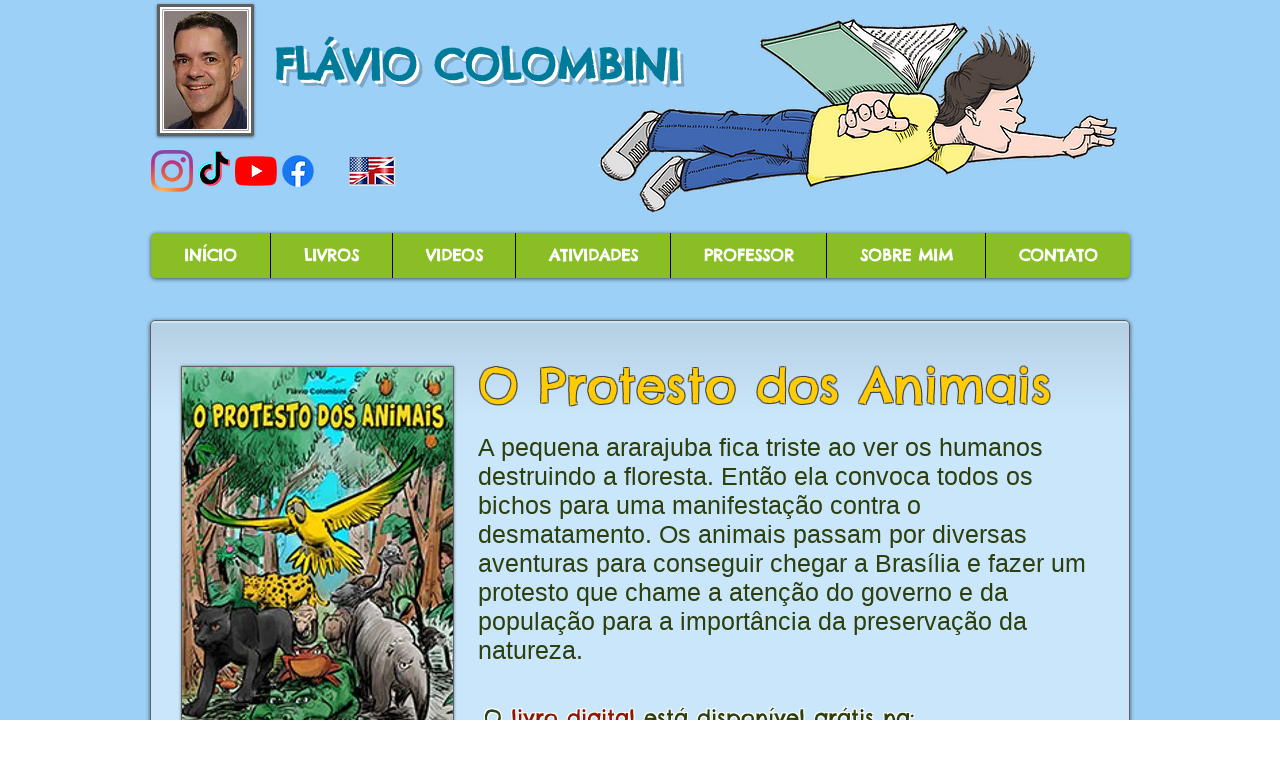

--- FILE ---
content_type: text/html; charset=utf-8
request_url: https://accounts.google.com/o/oauth2/postmessageRelay?parent=https%3A%2F%2Fstatic.parastorage.com&jsh=m%3B%2F_%2Fscs%2Fabc-static%2F_%2Fjs%2Fk%3Dgapi.lb.en.2kN9-TZiXrM.O%2Fd%3D1%2Frs%3DAHpOoo_B4hu0FeWRuWHfxnZ3V0WubwN7Qw%2Fm%3D__features__
body_size: 164
content:
<!DOCTYPE html><html><head><title></title><meta http-equiv="content-type" content="text/html; charset=utf-8"><meta http-equiv="X-UA-Compatible" content="IE=edge"><meta name="viewport" content="width=device-width, initial-scale=1, minimum-scale=1, maximum-scale=1, user-scalable=0"><script src='https://ssl.gstatic.com/accounts/o/2580342461-postmessagerelay.js' nonce="UbR4mSbBYKNlz8I8VuxFuQ"></script></head><body><script type="text/javascript" src="https://apis.google.com/js/rpc:shindig_random.js?onload=init" nonce="UbR4mSbBYKNlz8I8VuxFuQ"></script></body></html>